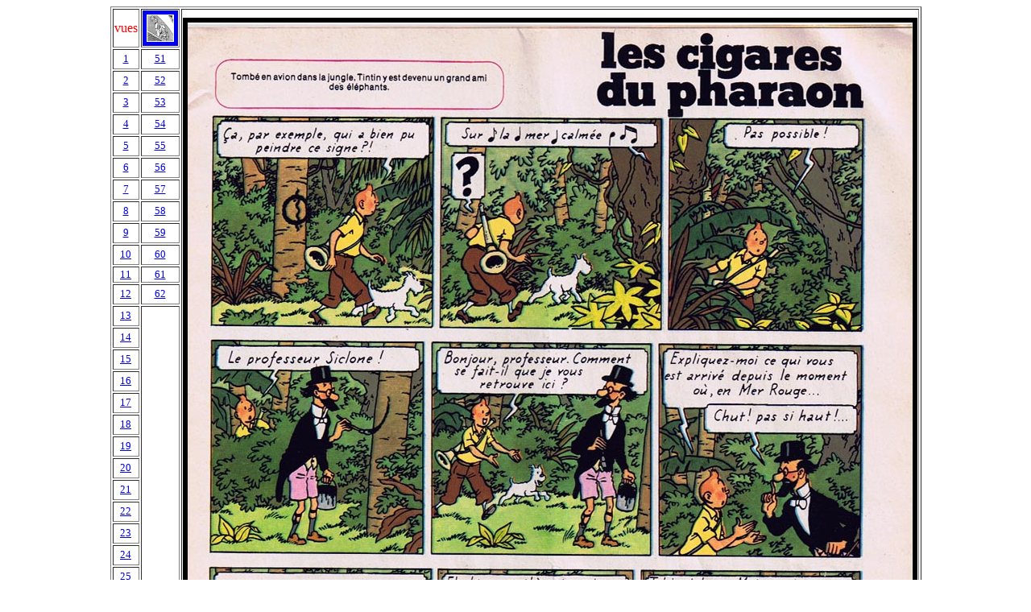

--- FILE ---
content_type: text/html
request_url: https://www.bellier.co/cigares%20du%20pharaon%201976/vue36.htm
body_size: 11296
content:
<html>

<head>
<meta http-equiv="Content-Type" content="text/html; charset=windows-1252">
<meta http-equiv="Content-Language" content="fr">
<title></title>



<meta name="GENERATOR" content="Microsoft FrontPage 4.0">
<meta name="ProgId" content="FrontPage.Editor.Document">
<meta name="Microsoft Theme" content="strtedge 011, default">
<meta name="Microsoft Border" content="tl, default">
<style type="text/css">
<!--
#bl {
	color: #00F;
}
-->
</style>
</head>

<bgcolor="#FFFFFF" text="#000000" link="#660000" vlink="#003399" alink="#999933">
<table width="78%" height="1331"  border="1" align="center">
  <tr>
    <td height="48"><div align="center"><font color="#FF0000" face="Tintin Majuscules">vues</font></div></td>
    <td><div align="center"><strong><font color="#CCCCCC" size="6" face="tintin, Tintin Majuscules"><a href="../TintinIndex.htm"><img src="../images/retour.gif" name="Retour" width="34" height="34" border="5" id="Retour"></a></font></strong></div></td>
    <td width="92%" rowspan="51"><div align="center"><img src="197637P9.jpg" width="900" height="1264" border="6"></div></td>
  </tr>
  <tr>
    <td width="4%" height="25"><div align="center"><font color="#009933" size="2" face="tintin, Tintin Majuscules"><a href="vue1.htm">1</a></font></div></td>
    <td><div align="center"><font color="#009933" size="2" face="tintin, Tintin Majuscules"><a href="vue51.htm">51</a></font></div></td>
  </tr>
  <tr>
    <td height="25"><div align="center"><font size="2"><a href="vue2.htm"><font color="#009933" face="tintin, Tintin Majuscules" id="bl">2</font></a></font></div></td>
    <td><div align="center"><font color="#009933" size="2" face="tintin, Tintin Majuscules"><a href="vue52.htm">52</a></font></div></td>
  </tr>
  <tr>
    <td height="25"><div align="center"><font color="#009933" size="2" face="tintin, Tintin Majuscules"><a href="vue3.htm">3</a></font></div></td>
    <td><div align="center"><font color="#009933" size="2" face="tintin, Tintin Majuscules"><a href="vue53.htm">53</a></font></div></td>
  </tr>
  <tr>
    <td height="25"><div align="center"><font color="#009933" size="2" face="tintin, Tintin Majuscules"><a href="vue4.htm">4</a></font></div></td>
    <td><div align="center"><font color="#009933" size="2" face="tintin, Tintin Majuscules"><a href="vue54.htm">54</a></font></div></td>
  </tr>
  <tr>
    <td height="25"><div align="center"><font color="#009933" size="2" face="tintin, Tintin Majuscules"><a href="vue5.htm">5</a></font></div></td>
    <td><div align="center"><font color="#009933" size="2" face="tintin, Tintin Majuscules"><a href="vue55.htm">55</a></font></div></td>
  </tr>
  <tr>
    <td height="25"><div align="center"><font color="#009933" size="2" face="tintin, Tintin Majuscules"><a href="vue6.htm">6</a></font></div></td>
    <td><div align="center"><font color="#009933" size="2" face="tintin, Tintin Majuscules"><a href="vue56.htm">56</a></font></div></td>
  </tr>
  <tr>
    <td height="25"><div align="center"><font color="#009933" size="2" face="tintin, Tintin Majuscules"><a href="vue7.htm">7</a></font></div></td>
    <td><div align="center"><font color="#009933" size="2" face="tintin, Tintin Majuscules"><a href="vue57.htm">57</a></font></div></td>
  </tr>
  <tr>
    <td height="25"><div align="center"><font color="#009933" size="2" face="tintin, Tintin Majuscules"><a href="vue8.htm">8</a></font></div></td>
    <td><div align="center"><font color="#009933" size="2" face="tintin, Tintin Majuscules"><a href="vue58.htm">58</a></font></div></td>
  </tr>
  <tr>
    <td height="25"><div align="center"><font color="#009933" size="2" face="tintin, Tintin Majuscules"><a href="vue9.htm">9</a></font></div></td>
    <td><div align="center"><font color="#009933" size="2" face="tintin, Tintin Majuscules"><a href="vue59.htm">59</a></font></div></td>
  </tr>
  <tr>
    <td height="25"><div align="center"><font color="#009933" size="2" face="tintin, Tintin Majuscules"><a href="vue10.htm">10</a></font></div></td>
    <td><div align="center"><font color="#009933" size="2" face="tintin, Tintin Majuscules"><a href="vue60.htm">60</a></font></div></td>
  </tr>
  <tr>
    <td height="20"><div align="center"><font color="#009933" size="2" face="tintin, Tintin Majuscules"><a href="vue11.htm">11</a></font></div></td>
    <td><div align="center"><font color="#009933" size="2" face="tintin, Tintin Majuscules"><a href="vue61.htm">61</a></font></div></td>
  </tr>
  <tr>
    <td height="25"><div align="center"><font color="#009933" size="2" face="tintin, Tintin Majuscules"><a href="vue12.htm">12</a></font></div></td>
    <td><div align="center"><font color="#009933" size="2" face="tintin, Tintin Majuscules"><a href="vue62.htm">62</a></font></div></td>
  </tr>
  <tr>
    <td height="25"><div align="center"><font color="#009933" size="2" face="tintin, Tintin Majuscules"><a href="vue13.htm">13</a></font></div></td>
    <td rowspan="38">&nbsp;</td>
  </tr>
  <tr>
    <td height="25"><div align="center"><font color="#009933" size="2" face="tintin, Tintin Majuscules"><a href="vue14.htm">14</a></font></div></td>
  </tr>
  <tr>
    <td height="25"><div align="center"><font color="#009900" size="2" face="tintin, Tintin Majuscules"><a href="vue15.htm">15</a></font></div></td>
  </tr>
  <tr>
    <td height="25"><div align="center"><font color="#009900" size="2" face="tintin, Tintin Majuscules"><a href="vue16.htm">16</a></font></div></td>
  </tr>
  <tr>
    <td height="25"><div align="center"><font color="#009900" size="2" face="tintin, Tintin Majuscules"><a href="vue17.htm">17</a></font></div></td>
  </tr>
  <tr>
    <td height="25"><div align="center"><font color="#009900" size="2" face="tintin, Tintin Majuscules"><a href="vue18.htm">18</a></font></div></td>
  </tr>
  <tr>
    <td height="25"><div align="center"><font color="#009900" size="2" face="tintin, Tintin Majuscules"><a href="vue19.htm">19</a></font></div></td>
  </tr>
  <tr>
    <td height="25"><div align="center"><font color="#009933" size="2" face="tintin, Tintin Majuscules"><a href="vue20.htm">20</a></font></div></td>
  </tr>
  <tr>
    <td height="25"><div align="center"><font color="#009933" size="2" face="tintin, Tintin Majuscules"><a href="vue21.htm">21</a></font></div></td>
  </tr>
  <tr>
    <td height="25"><div align="center"><font color="#009933" size="2" face="tintin, Tintin Majuscules"><a href="vue22.htm">22</a></font></div></td>
  </tr>
  <tr>
    <td height="25"><div align="center"><font color="#009933" size="2" face="tintin, Tintin Majuscules"><a href="vue23.htm">23</a></font></div></td>
  </tr>
  <tr>
    <td height="25"><div align="center"><font color="#009933" size="2" face="tintin, Tintin Majuscules"><a href="vue24.htm">24</a></font></div></td>
  </tr>
  <tr>
    <td height="25"><div align="center"><font color="#009933" size="2" face="tintin, Tintin Majuscules"><a href="vue25.htm">25</a></font></div></td>
  </tr>
  <tr>
    <td height="25"><div align="center"><font color="#009933" size="2" face="tintin, Tintin Majuscules"><a href="vue26.htm">26</a></font></div></td>
  </tr>
  <tr>
    <td height="25"><div align="center"><font color="#009933" size="2" face="tintin, Tintin Majuscules"><a href="vue27.htm">27</a></font></div></td>
  </tr>
  <tr>
    <td height="25"><div align="center"><font color="#009933" size="2" face="tintin, Tintin Majuscules"><a href="vue28.htm">28</a></font></div></td>
  </tr>
  <tr>
    <td height="25"><div align="center"><font color="#009933" size="2" face="tintin, Tintin Majuscules"><a href="vue29.htm">29</a></font></div></td>
  </tr>
  <tr>
    <td height="25"><div align="center"><font color="#009933" size="2" face="tintin, Tintin Majuscules"><a href="vue30.htm">30</a></font></div></td>
  </tr>
  <tr>
    <td height="25"><div align="center"><font color="#009933" size="2" face="tintin, Tintin Majuscules"><a href="vue31.htm">31</a></font></div></td>
  </tr>
  <tr>
    <td height="20"><div align="center"><font color="#009933" size="2" face="tintin, Tintin Majuscules"><a href="vue32.htm">32</a></font></div></td>
  </tr>
  <tr>
    <td><div align="center"><font color="#009933" size="2" face="tintin, Tintin Majuscules"><a href="vue33.htm">33</a></font></div></td>
  </tr>
  <tr>
    <td><div align="center"><font color="#009933" size="2" face="tintin, Tintin Majuscules"><a href="vue34.htm">34</a></font></div></td>
  </tr>
  <tr>
    <td><div align="center"><font color="#009933" size="2" face="tintin, Tintin Majuscules"><a href="vue35.htm">35</a></font></div></td>
  </tr>
  <tr>
    <td width="4%"><div align="center"><font color="#009933" size="2" face="tintin, Tintin Majuscules"><a href="vue36.htm">36</a></font></div></td>
  </tr>
  <tr>
    <td><div align="center"><font color="#009933" size="2" face="tintin, Tintin Majuscules"><a href="vue37.htm">37</a></font></div></td>
  </tr>
  <tr>
    <td><div align="center"><font color="#009933" size="2" face="tintin, Tintin Majuscules"><a href="vue38.htm">38</a></font></div></td>
  </tr>
  <tr>
    <td><div align="center"><font color="#009933" size="2" face="tintin, Tintin Majuscules"><a href="vue39.htm">39</a></font></div></td>
  </tr>
  <tr>
    <td><div align="center"><font color="#009933" size="2" face="tintin, Tintin Majuscules"><a href="vue40.htm">40</a></font></div></td>
  </tr>
  <tr>
    <td><div align="center"><font color="#009933" size="2" face="tintin, Tintin Majuscules"><a href="vue41.htm">41</a></font></div></td>
  </tr>
  <tr>
    <td><div align="center"><font color="#009933" size="2" face="tintin, Tintin Majuscules"><a href="vue42.htm">42</a></font></div></td>
  </tr>
  <tr>
    <td><div align="center"><font color="#009933" size="2" face="tintin, Tintin Majuscules"><a href="vue43.htm">43</a></font></div></td>
  </tr>
  <tr>
    <td><div align="center"><font color="#009933" size="2" face="tintin, Tintin Majuscules"><a href="vue44.htm">44</a></font></div></td>
  </tr>
  <tr>
    <td><div align="center"><font color="#009933" size="2" face="tintin, Tintin Majuscules"><a href="vue45.htm">45</a></font></div></td>
  </tr>
  <tr>
    <td><div align="center"><font color="#009933" size="2" face="tintin, Tintin Majuscules"><a href="vue46.htm">46</a></font></div></td>
  </tr>
  <tr>
    <td><div align="center"><font color="#009933" size="2" face="tintin, Tintin Majuscules"><a href="vue47.htm">47</a></font></div></td>
  </tr>
  <tr>
    <td><div align="center"><font color="#009933" size="2" face="tintin, Tintin Majuscules"><a href="vue48.htm">48</a></font></div></td>
  </tr>
  <tr>
    <td><div align="center"><font color="#009933" size="2" face="tintin, Tintin Majuscules"><a href="vue49.htm">49</a></font></div></td>
  </tr>
  <tr>
    <td><div align="center"><font color="#009933" size="2" face="tintin, Tintin Majuscules"><a href="vue50.htm">50</a></font></div></td>
  </tr>
  <tr>
    <td colspan="3"><div align="center"><font face="Arial, Helvetica"><font size="6"><strong><font size="4" face="tintin, Tintin Majuscules">Publication tintin belge 1976</font><font face="Arial, Helvetica"><font size="6"><strong><font size="4" face="tintin, Tintin Majuscules">&nbsp;&nbsp;&nbsp;&nbsp; </font><font face="Arial, Helvetica, sans-serif" size="2">&copy; Herg&eacute;/Moulinsart 1976</font></strong></font></font></strong></font></font></div></td>
  </tr>
</table>
</body>

</html>